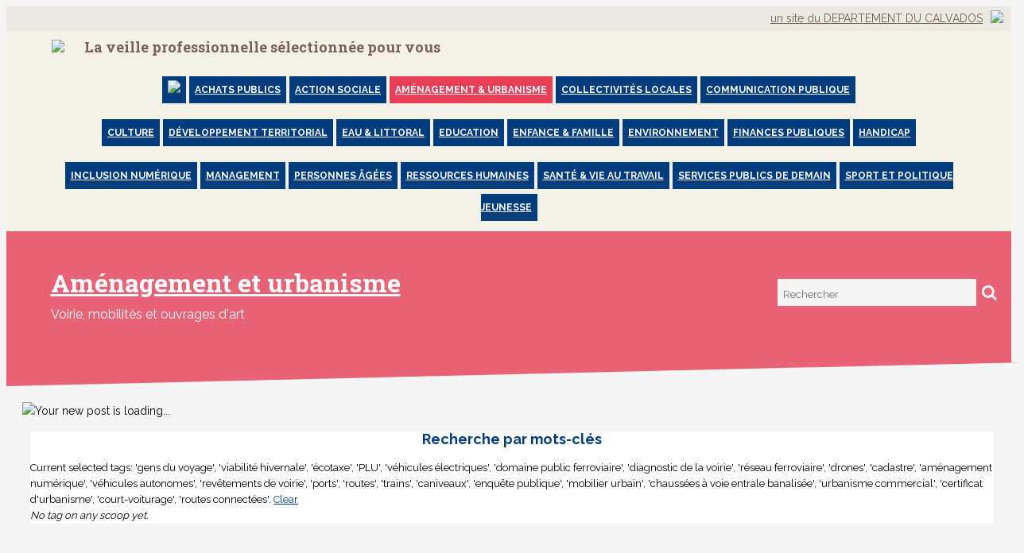

--- FILE ---
content_type: text/html;charset=UTF-8
request_url: https://calvados.scoop.it/topic/urbanisme-amenagement/?&tag=gens+du+voyage&tag=viabilit%C3%A9+hivernale&tag=%C3%A9cotaxe&tag=PLU&tag=v%C3%A9hicules+%C3%A9lectriques&tag=domaine+public+ferroviaire&tag=diagnostic+de+la+voirie&tag=r%C3%A9seau+ferroviaire&tag=drones&tag=cadastre&tag=am%C3%A9nagement+num%C3%A9rique&tag=v%C3%A9hicules+autonomes&tag=rev%C3%AAtements+de+voirie&tag=ports&tag=routes&tag=trains&tag=caniveaux&tag=enqu%C3%AAte+publique&tag=mobilier+urbain&tag=chauss%C3%A9es+%C3%A0+voie+entrale+banalis%C3%A9e&tag=urbanisme+commercial&tag=certificat+d%27urbanisme&tag=court-voiturage&tag=routes+connect%C3%A9es
body_size: 28152
content:
<!DOCTYPE html PUBLIC "-//W3C//DTD XHTML 1.0 Transitional//EN" "http://www.w3.org/TR/xhtml1/DTD/xhtml1-transitional.dtd">

<!--[if lte IE 7]> <html xmlns="http://www.w3.org/1999/xhtml" xmlns:og="http://opengraphprotocol.org/schema/" xmlns:fb="http://ogp.me/ns/fb#" class="ie7"> <![endif]-->
<!--[if IE 8]>     <html xmlns="http://www.w3.org/1999/xhtml" xmlns:og="http://opengraphprotocol.org/schema/" xmlns:fb="http://ogp.me/ns/fb#" class="ie8"> <![endif]-->
<!--[if IE 9]>     <html xmlns="http://www.w3.org/1999/xhtml" xmlns:og="http://opengraphprotocol.org/schema/" xmlns:fb="http://ogp.me/ns/fb#" class="ie9"> <![endif]-->
<!--[if !IE]><!--> <html xmlns="http://www.w3.org/1999/xhtml" xmlns:og="http://opengraphprotocol.org/schema/" xmlns:fb="http://ogp.me/ns/fb#" class="notie"><!--<![endif]-->

	
	<head prefix="og: http://ogp.me/ns# fb: http://ogp.me/ns/fb# scoop_it: http://ogp.me/ns/fb/scoop_it#">
			    <link rel="preconnect" href="https://fonts.googleapis.com">
<link rel="preconnect" href="https://fonts.gstatic.com" crossorigin>
<link rel="stylesheet" type="text/css" href="//fonts.googleapis.com/css?family=Roboto:400,300,300italic,400italic,700,700italic&subset=latin,greek,latin-ext"/>
<link rel="stylesheet" href="https://cdn.jsdelivr.net/npm/bootstrap-icons@1.4.1/font/bootstrap-icons.css" integrity="sha384-NUDU7Qr8dfscXBIhA0px/bRl3cgNrOT9l/WPm15DzH5xnBs4fL4vgRiXURs98/ID" crossorigin="anonymous">
<meta http-equiv="content-type" content="text/html; charset=UTF-8" />
<meta charset="utf-8">
<meta http-equiv="X-UA-Compatible" content="IE=edge" />

		
			<link rel="icon" type="image/png" href="https://img.scoop.it/RlCHME7Dh7RmMF5evg2AZvEV3NdWY-rPzb76apToRQU=" />
	
				    	<title>'gens du voyage', 'viabilit&eacute; hivernale', '&eacute;cotaxe', 'PLU', 'v&eacute;hicules &eacute;lectriques', 'domaine public ferroviaire', 'diagnostic de la voirie', 'r&eacute;seau ferroviaire', 'drones', 'cadastre', 'am&eacute;nagement num&eacute;rique', 'v&eacute;hicules autonomes', 'rev&ecirc;tements de voirie', 'ports', 'routes', 'trains', 'caniveaux', 'enqu&ecirc;te publique', 'mobilier urbain', 'chauss&eacute;es &agrave; voie entrale banalis&eacute;e', 'urbanisme commercial', 'certificat d'urbanisme', 'court-voiturage', 'routes connect&eacute;es' in Am&eacute;nagement et urbanisme | Scoop.it </title>
	    	


<script src="https://cdnjs.cloudflare.com/ajax/libs/tarteaucitronjs/1.25.0/tarteaucitron.js" integrity="sha512-G0k6TFqc8+MpqnHFP3/SsFREZWo4p5nm+GqSHQIIq8Ir3t9KgU1bs31CJQ85Zq/u1M4fSNF1aWY+I46/7pdvzg==" crossorigin="anonymous" referrerpolicy="no-referrer"></script>
<script src="/resources/dist-r457efc40f1/tarteaucitron-services.js" type="text/javascript" ></script>

<script>
tarteaucitron.init({
    "privacyUrl": "https://calvados.scoop.it/policy#privacypolicy",
    "hashtag": "#cookie-mgmt",
    "cookieName": "scpcookieprefs",
    "orientation": "bottom",
    "groupServices": false,
    "showAlertSmall": false,
    "cookieslist": false,
    "showIcon": false,
    "adblocker": false,
    "DenyAllCta" : true,
    "AcceptAllCta" : true,
    "highPrivacy": true,
    "handleBrowserDNTRequest": false,
    "removeCredit": false,
    "moreInfoLink": true,
    "useExternalCss": true,
    "readmoreLink": "",
    "mandatory": true
});
tarteaucitron.launch['linkedin'] = true;
tarteaucitron.launch['twitterwidgetsapiScit'] = true;
tarteaucitron.launch['facebook'] = true;
(tarteaucitron.job = tarteaucitron.job || []).push('linkedin');
(tarteaucitron.job = tarteaucitron.job || []).push('twitterwidgetsapiScit');
(tarteaucitron.job = tarteaucitron.job || []).push('facebook');
(tarteaucitron.job = tarteaucitron.job || []).push('fullstory');
(tarteaucitron.job = tarteaucitron.job || []).push('googleadwordsconversion');
tarteaucitron.user.userVoiceApi = '64zeQcyLJLlYuQ2Nj7WQ';
(tarteaucitron.job = tarteaucitron.job || []).push('uservoice');
</script>


<link rel="stylesheet" type="text/css" href="/resources/dist-r457efc40f1/scoopV4.css"/>
<link rel="stylesheet" type="text/css" href="/resources/dist-r457efc40f1/reactmodules.css"/>
<script>
    __i18next_locale="en";
    __i18next_locale_debug = false;
    __i18next_translation_base_url = "/resources/dist-r457efc40f1/";
        global_timezoneOffsetMillis = -18000000;
            global_is24HourDateFormat = false;
                global_availableTranslationTargetLanguages = [];
    </script>
<script src="/resources/dist-r457efc40f1/scoop-i18n.js" type="text/javascript"></script>
<script src="/resources/dist-r457efc40f1/scoopV4_vendors.js" type="text/javascript"></script>
<script src="/resources/dist-r457efc40f1/scoopV4.js" type="text/javascript"></script>

<script type="text/javascript" src="https://www.youtube.com/player_api"></script>

<!--[if !IE 7]>
	<style type="text/css">
		#wrap {display:table;height:100%}
	</style>
<![endif]-->




										   		<script src="https://calvados.scoop.it/ssotoken.js?redirectUrl=https%3A%2F%2Fcalvados.scoop.it%2Ftopic%2Furbanisme-amenagement%2F%3F%26tag%3Dgens%2Bdu%2Bvoyage%26tag%3Dviabilit%25C3%25A9%2Bhivernale%26tag%3D%25C3%25A9cotaxe%26tag%3DPLU%26tag%3Dv%25C3%25A9hicules%2B%25C3%25A9lectriques%26tag%3Ddomaine%2Bpublic%2Bferroviaire%26tag%3Ddiagnostic%2Bde%2Bla%2Bvoirie%26tag%3Dr%25C3%25A9seau%2Bferroviaire%26tag%3Ddrones%26tag%3Dcadastre%26tag%3Dam%25C3%25A9nagement%2Bnum%25C3%25A9rique%26tag%3Dv%25C3%25A9hicules%2Bautonomes%26tag%3Drev%25C3%25AAtements%2Bde%2Bvoirie%26tag%3Dports%26tag%3Droutes%26tag%3Dtrains%26tag%3Dcaniveaux%26tag%3Denqu%25C3%25AAte%2Bpublique%26tag%3Dmobilier%2Burbain%26tag%3Dchauss%25C3%25A9es%2B%25C3%25A0%2Bvoie%2Bentrale%2Bbanalis%25C3%25A9e%26tag%3Durbanisme%2Bcommercial%26tag%3Dcertificat%2Bd%2527urbanisme%26tag%3Dcourt-voiturage%26tag%3Droutes%2Bconnect%25C3%25A9es&random=0.7082038388753563" type="text/javascript"></script>
	   		

	<link rel="alternate" type="application/rss+xml" title="RSS" href="https://calvados.scoop.it/topic/urbanisme-amenagement/8YHPlp/rss.xml"/> 

	


<script type="text/javascript">
        tarteaucitron.user.multiplegtagUa = []
        tarteaucitron.user.multiplegtagUa.push("G-SE02RDMT2D");


                                    tarteaucitron.user.multiplegtagUa.push("G-W9MT22642D");
        
                                                
        (tarteaucitron.job = tarteaucitron.job || []).push('multiplegtag');

</script>

  					<script type="text/javascript">
		if (top.location == window.location) {
						setTimeout("tpv(6815805,  null,  null,  null,null)", 200);	
		}
	</script>

<meta property="og:site_name" content="Scoop.it"/>
	<meta name="twitter:card" content="summary"/>
<meta name="twitter:site" content="@scoopit"/>

	<meta property="og:title" content="Am&eacute;nagement et urbanisme"/>
	<meta property="og:type"   content="scoop_it:topic" />
		<meta property="og:description" content="Voirie, mobilités et ouvrages d'art"/>
		<meta property="og:url" content="https://calvados.scoop.it/topic/urbanisme-amenagement"/>
	<meta property="og:image" content="https://img.scoop.it/hVyHKHwtgoPqDby8Dpx1-YXXXL4j3HpexhjNOf_P3YmryPKwJ94QGRtDb3Sbc6KY"/>
            <meta property="og:image:width" content="1274" />
    <meta property="og:image:height" content="716" />
    
                				
			<meta name="description" content="Voirie, mobilit&amp;eacute;s et ouvrages d'art filtered by gens du voyage"/>

            <meta name="keywords" content="gens du voyage" />
    
	<style type="text/css">
				#headbanner #head .headSection.head-section-logo #logoToHome {
                background-image: url('https://img.scoop.it/krK4S1ys6-Yk3gXoP1oYQex-TZ3GCnQOFjJxFLcJhOJk2LjVg2X4i88rM62rvjy2');
				background-image: image-set(url("https://img.scoop.it/krK4S1ys6-Yk3gXoP1oYQex-TZ3GCnQOFjJxFLcJhOJk2LjVg2X4i88rM62rvjy2") 1x, url("https://img.scoop.it/krK4S1ys6-Yk3gXoP1oYQcE4h3Hd4Gn1h3KUMVxXCuVk2LjVg2X4i88rM62rvjy2") 2x);
			}
		
			/**
 * Sample Custom CSS.
 *
 * All rules must be prefixed by body.calvados 
 */
 
body.calvados {
	/* General body backgroung color */
	background-color: #dfdedc;
}

body.calvados #headbanner,
body.calvados.V4_2 #headbanner,
body.calvados .dropdown-menu,
body.calvados ul.notifications-area    {
	/* Header & dropdown background color */
	background-color: #f8f8f8 ;
}

body.calvados .block .block-title,
body.calvados .popup .popup-title,
body.calvados .popup,body.calvados #myCuratedTopics,
body.calvados .dropdown-menu li.selected,
body.calvados .dropdown-menu li:hover {
	/* Blocks & Popups Title colors */
	background-color: #4c4d4f;
}

body.calvados .block .block-content,
body.calvados .popup .popup-content,
body.calvados #scoopitWindow_content #scoopitWindow-submit-button-container {
	/* Blocks & Popups background color */
	background-color: #fafafa ;
}

body.calvados .navtab-menu{
	/* Block Tabs items */
	background-color: #f2f1ef ;
}

body.calvados .navtab-menu  > li  > a:hover {
	/* hover on Block Tabs items */
    background-color: #e56814;
    border-bottom: 3px solid #e56814;
}

body.calvados .navtab-menu > li.selected > a, 
body.calvados .navtab-menu > li.selected > a:hover {
    border-bottom: 3px solid #e56814; 
}

body.calvados .tip-block {
	/* Tips colors */
	background-color:  #f3f3f3 ;
	border: #dbe1e8 ;
}

/** Buttons **/
body.calvados .button {
    background-color: #bdbdbd;
}
body.calvados .button:hover {
    background-color: #EF4D63;
}
body.calvados .button-green, 
body.calvados .button-blue{
    background-color: #231F20;
}
body.calvados .button-green:hover, 
body.calvados .button-blue:hover{
    background-color: #000000;
}

/* generated to reset the headbanner font color to what it was before the blue headbanner */
body.calvados #headbanner #head .headSection.head-section-left .topBannerUser .top-banner-name:after,
body.calvados #headbanner  #head .headSection.head-section-infos .topBannerUser .top-banner-name:after,
body.calvados #headbanner #head #read-publish-nav ul li a.dropdownArrow:after {
    border-top-color: #6d6d6d ;
}

body.calvados #headbanner,
body.calvados.V4_2 #headbanner,
body.calvados #headbanner #head #read-publish-nav ul li a,
body.calvados #headbanner  #head .headSection.head-section-infos,
body.calvados .dropdown-menu,
body.calvados ul.notifications-area   {
	/* Header & dropdown color */
	color: #6d6d6d ;
}
		
	</style>



        	<link href='https://fonts.googleapis.com/css?family=Lobster|Patrick+Hand|Anton|Kelly+Slab|Jura|MedievalSharp|Ruslan+Display|Modern+Antiqua|Play|Forum|Andika&subset=latin,cyrillic-ext,latin-ext,cyrillic,greek-ext,greek'
      rel='stylesheet' type='text/css'>

<style type="text/css">
	#utilArea {
		background: none;
		background-color: transparent;
	}
	
	body#viewMode.V4_2 {
		background-attachment: fixed;
		background-position: 50%  1px ;
			}
	
	    
        
</style>


	    		    <style type="text/css">
		    	@import url(http://fonts.googleapis.com/css?family=Open+Sans:400italic,400,600|Oswald);
@import url(//maxcdn.bootstrapcdn.com/font-awesome/4.1.0/css/font-awesome.min.css);

body {
    overflow-y: scroll;
    background: #F5F5F5 !important;
    font-family: 'Raleway', sans-serif;
    -webkit-font-smoothing: antialiased;
}
.snanonymous {
    float: left;
}
/* White label */

#headbanner {
            display:none;
    }

#theme-actions-banner {
            display:none; 
    }

.top-header {
    height:21px;
    background-color:#eaeae2;
    padding:5px;
    color:#776155;
    font-family: 'Raleway', sans-serif;
    font-weight:400; 
}

.logo {
    font-family: 'Raleway', sans-serif;
    font-weight:400;
    color:#003D7E;
    font-size:13px;
    float:left;
    margin:35px 0 30px 10px; 
}

.logo .title {
    font-size:32px;
    font-weight:700;
    font-family: 'Roboto Slab', serif;
}


.logo .description {
    font-size:16px;
    font-weight:400;
    margin-top:20px;
}

.clear {
  clear: both;
}

.flat-main {
	padding: 0px 0 0px 0;
    width: 100%;
    background: #F5F5F5;
    font-family: 'Raleway', sans-serif;
    font-size:14px;
    line-height: 20px;
    font-weight: 400;
    color: #000;
}

.flat-main a {
    color: #003D7E;
}

.triangletop {
width: 0;
height: 0;
border-style: solid;
border-width: 30px 100vw 0 0; 
border-color: #f4f2e6 transparent transparent transparent;
line-height: 0px;
_border-color: #f4f2e6 #000000 #000000 #000000;
_filter: progid:DXImageTransform.Microsoft.Chroma(color='#000000');
}

.triangletop2 {
width: 0;
height: 0;
border-style: solid;
border-width: 30px 100vw 0 0; 
border-color: #E73F57 transparent transparent transparent;
line-height: 0px;
_border-color: #E73F57 #000000 #000000 #000000;
_filter: progid:DXImageTransform.Microsoft.Chroma(color='#000000');
opacity:0.8;
}

/** PAGE TITLE **/

.pagetitle-inner { 
    border:0px solid red;
    width:100%;
    background-color:#f4f2e6;
    padding:10px 0 0 0;
    text-align:center;
}

.pagetitle-content {
    max-width:1150px;
    margin:0px auto;
    border:0px solid red;
    text-align:left;
}

.pagetitle {
    font-family: 'Roboto Slab', serif;
    padding: 0px 0px;
    position: relative;
    max-width: 1243px;
    margin: 0 auto;
    font-weight:700;
    font-size:18px;
    color:#776155;
    
}

/** TOPIC MENU **/

.topicmenu {
    border:0px solid red;
    max-width:100%;
    background-color:#f4f2e6;
    padding:10px 40px;
    text-align:center;
}

.topic-inner {
    max-width:1243px;
    margin:20px auto;
    border:0px solid blue;
}

.topicmenu ul {
    list-style: none !important;
}

.topicmenu ul li {
    display:inline;
    word-wrap: normal;
}

.topicmenu ul li a{
    font-family: 'Raleway', serif;
    font-weight:700;
    font-size:12px; 
    color:#FFFFFF;
    text-align:center;
    padding:10px 7px;
    text-transform:uppercase;
    background-color:#003D7E;
    list-style: none !important;
    line-height:40px;
}

.topicmenu ul li a:hover{
    background-color:#E73F57;
    text-decoration:none;
}

.topic {
    font-family: 'Raleway', serif;
    font-weight:700;
    letter-spacing:0px;
    font-size:13px;
    color:#FFFFFF;
    float:left;
    margin:5px 0px;
    text-align:center;
    margin-right:1px;
    padding:5px 10px;
    text-transform:uppercase;
    background-color:#003D7E;
    -webkit-font-smoothing: antialiased;
}

.topic a{
    color:#FFFFFF;
}

.selected {
    background-color:#E73F57;
}

.topic:hover {
    background-color:#E73F57;
}

.topic a:hover {
    color:#FFF;
    text-decoration:none;
}

/** HEADER **/

.flat-header {
    background: #FFF;
    font-family: 'Raleway', sans-serif;
    padding: 0px 20px;
    position: relative;
    max-width: 1243px;
    margin: 0 auto;
}
.flat-header-inner {
    padding: 0px 0px;
    position: relative;
    margin: 20px 10px 0 10px;
    background: #fff;
    border:0px solid red;
}

.flat-header-title {
    padding-left: 18px;
    float:left;
    -webkit-font-smoothing: antialiased;
}
.flat-header-title a {
	color: white;
}
.flat-header-title a:hover {
	text-decoration: none;
}

#readmore {
    background-color:#e73f57;
    color:white;
    font-size:14px;
    font-family: 'Raleway', sans-serif;
    font-weight:700; 
    text-transform:uppercase;
    padding:8px 10px;
    -webkit-font-smoothing: antialiased;
}
 
/** FOOTER **/
.triangle {
width: 0;
height: 0;
border-style: solid;
border-width: 0 0 30px 100vw;
border-color: transparent transparent #fff transparent;
line-height: 0px;
_border-color: #000000 #000000 #fff #000000;
_filter: progid:DXImageTransform.Microsoft.Chroma(color='#000000');
margin-top:30px;
}


.flat-footer {
	background: #FFF;
	padding: 40px 30px;
	color: white;
	text-align: left;
	border:0px solid white;
}

.footer-content {
    max-width: 1223px;
    margin: 0 auto;
    margin-left:auto;
    margin-right:auto;
}

.top-footer {
    background-color:#776155;
    padding:10px;
    color:#FFF;
    font-family: 'Raleway', sans-serif;
    font-weight:700; 
}

.icon-footer {
    float:left;
    margin-left:8px;
}

.block-contact {
    float:left;
    border:0px solid red;
}

.adresse {
    padding:20px 20px 0px 0px;
    margin-bottom:30px;
    color:#000;
    width:220px;
}

#contact {
    background-color:#003D7E;
    color:white;
    font-size:15px;
    font-family: 'Raleway', sans-serif;
    font-weight:700; 
    text-transform:uppercase;
    padding:18px 40px;
    margin-top:0px;
    -webkit-font-smoothing: antialiased;
}

.logo-footer {
    float:right;
}

.mentions {
    font-size:13px;
    font-family: 'Raleway', sans-serif;
    font-weight:400; 
    color:#000;
    text-align:center;
    width:100%;
    margin-top:10px;
}

.mentions a {
    color:#003D7E !important;
}

/** SEARCH **/
.flat-search {
}
.flat-search-container {
    position: relative;
    float: right;
    height: 34px;
    width:284px;
    margin-top:40px;
    margin-right:0px;
    border:0px solid red;
}
.flat-search .flat-search-control {
    position: absolute;
    right: 34px;
    height: 34px;
    width: 250px;
    overflow: hidden;
    -webkit-transition: width 200ms;
    -moz-transition: width 200ms;
    transition: width 200ms;
}
.flat-search .flat-search-control .flat-search-input {
    box-shadow: 0px 1px 1px #F3F4F6 inset;
    font-size: 13px;
    font-family: 'Raleway', sans-serif;
    color: #776155;
    padding: 8px 7px;
    outline-color: #e2eaed;
    border: none;
    outline: none;
    background: #f5f5f5;
    width: 250px;
    height: 34px;
    margin: 0;
    padding: 2px 7px;
    border-radius:0px;
}
.flat-search .flat-search-submit {
    width: 34px;
    height: 34px;
    display: block;
    position: absolute;
    right: 0;
    top: 0;
    line-height: 42px;
    text-align: center;
    cursor: pointer;
    box-shadow: none;
    border: none;
    padding: 0;
    border-radius: 0;
    outline: none;
    z-index: -1;
    background: transparent;
}
.flat-search .flat-icon-search {
    width: 34px;
    height: 34px;
    display: block;
    position: absolute;
    right: 0;
    top: 0;
    line-height: 42px;
    text-align: center;
    cursor: pointer;
    background: $darkColor;
}
.flat-search .flat-icon-search:before{
    content:"\f002";
    font-size: 20px;
    color: #FFF;
    font-family: FontAwesome;
    position:relative;
    top: -4px;
}

@media screen and (max-width: 990px) {
    .flat-header-title,.flat-search-container {
        float: none;
        margin: 0 auto !important;
        clear: both;
        margin: 0px;
        text-align:center;
    }
    .flat-header-title {
        padding-bottom: 20px;
        text-shadow: none;
    }
    
}

/** ACTIONS **/
/* CSS for widgets on top of the topic */
	/* ------ INLINE SCOOP.IT WINDOW  -------- */
/*   MAKE IT ADAPTIVE TO THE CONTAINER     */
/*           DO NOT CHANGE THIS            */
/* --------------------------------------- */

#viewMode.V4_2 .onePost.post,
#viewMode.V4_2 #themeBanner .theme-header,
#viewMode.V4_2 .inline-scoopit-window {
	margin-right:0px;
}

#viewMode .inline-scoopit-window,
div.inline-scoopit-window.scoopitWindow_content .block-content #scoopitWindow_form {
	width: auto;
}
div.inline-scoopit-window.scoopitWindow_content .blue-block .inline-scoopit-window-form .left, #scoopitWindow_form input#urlChooserField {
        width: 216px;
}

div.inline-scoopit-window.scoopitWindow_content .blue-block #scoopitWindow_form .inline-scoopit-window-form-suggest .left {
	    width: 196px;
}

div.inline-scoopit-window.scoopitWindow_content .blue-block #scoopitWindow_form .inline-scoopit-window-form-suggest input#urlChooserField {
	width: 100% !important;
}

div.inline-scoopit-window.scoopitWindow_content .blue-block #scoopitWindow_form input#urlChooserField {
    width: 100%;
}

#scoopitWindow_form .post-curation-comment.scoopitwindow-decorated#insight {
    padding-right: 0px;
}
div.inline-scoopit-window.scoopitWindow_content .block-content #scoopitWindow_form .post.post-in-scoopItWindow .post-curation-comment.scoopitwindow-decorated .mceEditor {
        width: 251px;
}

div.inline-scoopit-window.scoopitWindow_content .block-content #scoopitWindow_form .post.post-in-scoopItWindow .content-mce-container,
div.inline-scoopit-window.scoopitWindow_content .block-content #scoopitWindow_form .post.post-in-scoopItWindow .content-mceEditor,
#scoopsTable div.inline-scoopit-window.scoopitWindow_content .post .post-view.big .post-image img {
        width: 281px;
}

#edit-topic-tags-widget-popup-container, #topic-tags-widget {
    width: 311px;
}


#themeExpertisesChooser {
        width: 311px;
}



	div.inline-scoopit-window.scoopitWindow_content .blue-block {
		padding: 10px;
	}
	div.inline-scoopit-window.scoopitWindow_content .blue-block .inline-scoopit-window-action-links span.separator {
		padding-left: 3px;
		padding-right: 3px;
	}
	div.scoopitWindow_content .inline-scoopit-window-action-links {
		margin-top: 10px;
	}
	div.inline-scoopit-window.scoopitWindow_content .blue-block .inline-scoopit-window-form .left {
	    	    width: 226px;
	}

	div.inline-scoopit-window.scoopitWindow_content .blue-block .inline-scoopit-window-action-links a {
		display: block;
	}
	div.inline-scoopit-window.scoopitWindow_content .blue-block .inline-scoopit-window-action-links span.separator {
		display: none;
	}

#viewMode .inline-scoopit-window {
	margin-right: 0px !important;
}

.scoop-widgets {
	margin-left: 25px;
}

div.inline-scoopit-window.scoopitWindow_content .blue-block {
	display:block;
	margin-left:10px;
	margin-right:10px;
	padding-bottom:30px;
}

div.inline-scoopit-window.scoopitWindow_content .blue-block .inline-scoopit-window-form .left {
    width: 90%;
}

div.inline-scoopit-window.scoopitWindow_content .blue-block .inline-scoopit-window-action-links a {
    display: block;
    float: left;
    margin-right: 15px; 
}

div.inline-scoopit-window.scoopitWindow_content .blue-block .inline-scoopit-window-form .right {
    float: left;
    width:10%;
}

.inline-scoopit-window:before {
	content: "\271A      Add content";
	background: $darkColor;
	color: white;
	margin-top: 10px;
	display: block;
	padding-left: 15px;
	padding-top: 10px;
	padding-bottom: 10px;
	text-align: center;
	font-size: 18px;
	font-family: 'helvetica_neue_boldcond', Arial, sans-serif;
	cursor:pointer;
	display:none;
}

#edit-topic-tags-widget-popup-container, #topic-tags-widget {
    width: 99%; 
    margin-right:10px;
    margin-left:10px;
    max-width:1243px;
}

#topic-tags-widget { 
	background: white;
	border-radius: 0px;
	font-family: 'Raleway', Arial, sans-serif;
	font-size:13px;
}
#topic-tags-widget .post-view .post-title h2 {
	display: block;
	text-align: center;
	font-family: 'Roboto Slab', serif;
}
.topic-tags-list .topic-tags-item.topic-tags-item-selected {
	background: #003D7E;
	border-color: #003D7E;
}
.topic-tags-list .topic-tags-item.topic-tags-item-selected .topic-tags-item-name {
	background: #003D7E;
}

#topic-tags-widget .post-view .post-title h2 a {
	font-family: 'Raleway', Arial, sans-serif;
	text-align: center;
	font-size: 18px;
	font-weight:700;
	color:#003D7E; 
}

.topic-tags-list .topic-tags-item .topic-tags-item-count {
    border-left: 1px solid #bdbdbd;
    background-color: #E73F57;
    color:#fff;
}

/** EMPTY **/
.no-result {
	padding-top: 100px;
	color: #003D7E;
	text-align: center;
	font-size: 20px;
}

/** RIGHT COLUMN **/
.rightColumn {
	background-color: #ffffff;
	padding-bottom: 0px;
	overflow:hidden;
	width: 100%;
}
.rightColumn.withMargin {
	margin-top: 0px;
	padding-bottom: 0px;
}
.rightColumn .title {
	font-family: 'Roboto Slab', serif;
	font-size: 18px;
	color: #2f2e2c;
	font-weight:700;
}

.rightColumn .otherTopics {
	padding-top: 0px; 
}
.rightColumn .otherTopics a {
	text-decoration: none;
}
.rightColumn .otherTopics .title {
	padding-bottom: 20px;
	border-bottom: 1px solid #efefef;
	text-align: center;
}
.rightColumn .otherTopics .topicRight {
	padding: 10px;
	border-bottom: 1px solid #efefef;
}
.rightColumn .otherTopics .topicRight:hover {
	background-color: #f6f6f6;
}

.rightColumn .otherTopics .topicIcon {
	float:left;
	padding-right: 10px;
}
.rightColumn .otherTopics .topicTitle {
	font-family: 'Roboto Slab', serif;
	color: #2f2e2c;
	text-decoration:none;
	font-weight:700;
}
.rightColumn .otherTopics .topicDescription {
	color: #2f2e2c;
	text-decoration:none;
	word-wrap: break-word;
	font-size:12px;
}

/** CONTENT **/
.flat-content {
    margin: 20px auto; 
    -webkit-font-smoothing: antialiased;
}
.flat-content-inner { 
    padding: 0px 20px;
    position: relative;
    max-width: 1243px;
    margin: 0 auto;
}

.flat-content-main {

}

/** Side bar **/
.flat-content-sidebar {
    width: 336px;
    position: absolute;
    right: 15px;
    top: 0px;
    border: 0px solid red;
}

/** Featured **/
.flat-featured {
    clear: both;
    min-height: 0px;
    
}
.flat-featured article {
    clear: both;
    background-color: #fff;
    margin-left: 10px;
    margin-right: 10px;
    padding:15px;
}
.flat-featured-img {
    display: block;
    float: left;
    width: 100%;
}

.flat-featured-left {
    float: left;
    width: 29%;
    text-align: right;
}

.flat-featured-right {
    width: 71%;
    float: left;
}

.flat-featured-inner {
    padding: 25px;
}
.flat-featured-left .flat-featured-inner {
    padding-right: 0px;
}

.flat-featured h2 a {
    font-size: 32px;
    line-height: 36px;
    color: #003D7E;
    text-decoration:none;
    -ms-word-break: break-all;
    word-wrap:break-word;
}

@media screen and (max-width: 1140px) {
    .flat-featured-right, .flat-featured-left {
        width: 100%;
        text-align: left;
    }
    .flat-featured-right .flat-featured-inner {
        padding-top: 0px;
    }
    .flat-featured-left .flat-featured-inner {
         padding-right: 10px;
    }
}

/** others */
.flat-others {
    display: table; 
    width: 100%;
    border-collapse: separate;
    border-spacing: 10px;
}
.flat-others-raw {
    width: 100%;
    display: table-row;
    margin: 0;
    clear:both;
}
.flat-others-raw article {
    display: table-cell;
    margin: 0;
    width: 50%;
    background-color: #fff;
    -ms-word-break: break-all;
    word-wrap:break-word;
    border:0px solid red;
}
.flat-others-raw article .flat-article {
    padding: 25px 25px 5px 25px;
}

.flat-others-raw article .img-container {
    width: 100%;
    height: 250px;
    float:left;
    margin-right: 0px;
    margin-top:15px;
    margin-bottom:10px;
}

@media screen and (max-width: 1100px) {
	.flat-others-raw article .img-container {
		float: none;
		margin: auto;
		margin-bottom: 10px;
	}	
}


#viewMode.V4_2 article.post.post-container-in-post-list {
    /* Cancel css relative to class post */
    width: 100%;
    margin: 0;
}

/** article */
article {
    position: relative;
    -webkit-perspective: 900px;
    -moz-perspective: 900px;
    perspective: 900px;
    -webkit-backface-visibility: hidden;
    backface-visibility: hidden;
    overflow:hidden;
    box-shadow: none !important;
    border:none;
}

article .htmlfragment iframe,
article .htmlfragment object,
article .htmlfragment embed {
	width: 100% !important;
	min-height: 390px !important;
}

article .flat-meta {
    padding: 5px 0;
    color: #999999;
    font-size: 12px;
    line-height: 16px;
}

article .flat-article {
    -webkit-transition: all 0.35s ease-in-out;
    -moz-transition: all 0.35s ease-in-out;
    transition: all 0.35s ease-in-out;
    
}
article:hover  .flat-article {
    -webkit-transform-origin: 50% 0;
    -moz-transform-origin: 50% 0;
    -ms-transform-origin: 50% 0;
    -o-transform-origin: 50% 0;
    transform-origin: 50% 0;
    
    /*-webkit-transform: scale(0.9) translateY(20px);
    -moz-transform: scale(0.9) translateY(20px%);
    -ms-transform: scale(0.9) translateY(20px%);
    -o-transform: scale(0.9) translateY(20px%);
    transform: scale(0.9) translateY(20px%);*/
    
}

article h2 {
    font-family: 'Roboto Slab', serif;
    font-weight:700;
    -ms-word-break: break-all;
    word-break: break-word;
    word-wrap: break-word;
    padding: 0px;
    margin: 0px;
    line-height: 1.2em;
    font-size:22px;
}
article h2 a{
    color:#003D7E !important; 
}
article p {
    padding-top: 0px;
    margin-top: 0px;
}
article img {
    max-width: 100%;
    height: auto;
}
article .img-container {
    width: 100%;
    height: 320px;
    background-size: cover !important;
    background-position: center top !important;
    -ms-behavior: url(/resources/js/backgroundsize.min.htc);
}

article p {
    -ms-word-break: break-all;
    text-align:justify !important;
}

article blockquote {
    padding: 0px;
    margin: 0px 0px;
    padding-top: 0px;
    padding-bottom: 0px;
    padding-left: 0px;
    -ms-word-break: break-all;
    word-wrap:break-word;
}


@media screen and (max-width: 1100px) {
	article blockquote {
		border-left: 5px solid #f1f4f9;
	}
}

article .insight {
	background-color: #edf1f5;
	padding: 10px;
	padding-bottom: 1px;
	margin-left: -10px;
	margin-right: -10px;
}

article .flat-featured-hover-actions {
    -webkit-transition: all 0.35s ease-in-out;
    -moz-transition: all 0.35s ease-in-out;
    transition: all 0.35s ease-in-out;
    
    padding-left: 26px;
    position: relative;
    bottom: -26px;
    left: 0px;
    height: 30px;
    background: white;
    visibility: hidden;
    opacity: 0;
}

article:hover .flat-featured-hover-actions {
    visibility: visible;
    opacity: 1;
    bottom: 0px;
}


/** Action */
article .flat-action {
    float: left;
    margin-right: 10px;
}
article .flat-action .button-rescoop {
    cursor: pointer;
    color: #6cab36 ;
}
article .flat-action .button-rescoop:hover {
    text-decoration: underline;
}


/** Reactions */
article .bottom-reactions-zone {
    border: 0px;
    padding: 0px;
    padding-top: 5px;
    padding-bottom: 5px;
}
article .bottom-reactions-zone:before, 
article .bottom-reactions-zone:after,
article .bottom-reactions-zone .post-comment-container .post-comment:before, 
article .bottom-reactions-zone .post-comment-container .post-comment:after,
article .bottom-reactions-zone .post-comment-form-container:after{
    display:none;
}

article .bottom-reactions-zone .post-comment-container {
    margin:0px;
}
article .bottom-reactions-zone .post-comment-container .post-comment {
    margin: 0px 0px 5px 20px;
    background-color: #fff;
    padding: 4px;
    position: relative;
    color:#FFFFFF;
}
article .bottom-reactions-zone .post-comment-container .post-comment .post-comment-delete {
    position: absolute;
    right: 5px;
    z-index: 2;
}
article .bottom-reactions-zone .post-comment-container .post-comment .post-comment-delete a img {
	display: none;
}
article .bottom-reactions-zone .post-comment-container .post-comment .post-comment-delete a:before {
	content: "\2716";
	opacity: 0.7;
	position: relative;
	left: -2px;
}

article .bottom-reactions-zone .post-comment-container .post-comment .post-comment-delete a:before:hover {
	text-decoration: none;
}
article .bottom-reactions-zone .post-comment-container .post-comment .post-comment-avatar-link {
    position: absolute;
    top: 10px;
    left: -20px;
}
article .bottom-reactions-zone .post-comment-container .post-comment .post-comment-avatar-link .post-comment-avatar {
    -webkit-border-radius: 0px;
    -moz-border-radius: 0px;
    border-radius: 0px;
}

article .bottom-reactions-zone .post-comment-container .post-comment .post-comment-content {
    padding: 10px;
    margin-left: 14px;
    background: #003D7E;
    opacity: 0.80;
}

article .bottom-reactions-zone .post-comment-container .post-comment .post-comment-content a{
    color:#fff;
}

article .bottom-reactions-zone .post-comment-container .post-comment .post-comment-content .post-comment-text {
    background: white;
    margin: -7px;
    padding-top: 0px;
    margin-top: 13px;
    padding: 10px;
    color:#000000;
}

article .bottom-reactions-zone .post-comment-form-container {
    margin-left: 20px;
    position: relative;
    background: white;
}
article .bottom-reactions-zone .post-comment-form-container:before {
	position: absolute;
	left: -20px;
	top: 5px;
	content: "\201c";
	font-size: 66px;
	font-family: Arial;
	background-color: #fff;
	line-height: inherit;
	display: block;
	width: 28px;
	padding-left: 4px;
	height: 32px;
	color: #c0c3c7;
}

article .bottom-reactions-zone .post-comment-form-container form{
    padding-left: 18px;
    padding-top: 5px;
    padding-right: 5px;
}

article .bottom-reactions-zone .post-comment-form-container .post-comment-form textarea {
    border: 3px solid #f1f4f9;
    background: none;
    padding-left: 8px;
    height: 53px;
    margin-bottom: 5px;
}


/** Share */
article .bottom-share-area {
    border: 0px;
    padding: 0px;
    background: #f1f4f9;
    padding-top: 5px;
}

article .bottom-share-area .share-buttons:before,
article .bottom-share-area .share-buttons:after,
article .bottom-share-area #sharers_container:before,
article .bottom-share-area #sharers_container:after,
article .bottom-share-area #share-form .share-button-container:before,
article .bottom-share-area #share-form .share-button-container:after,
article .bottom-share-area .permalink-of-this-post.form-horizontal:before,
article .bottom-share-area .permalink-of-this-post.form-horizontal:after,
article .bottom-share-area .share-embed:before,
article .bottom-share-area .share-embed:after,
article #sharers_list:before,
article #sharers_list:after,
article .permalink-of-this-post .control-group:before,
article .permalink-of-this-post .control-group:after
{
    height: 0px;
    width: 0px;
    visibility:hidden;
    display:block;
}

article .bottom-share-area .share-buttons {
    padding: 0px;
    padding-bottom: 5px;
    height: 20px;
    overflow: hidden;
    background-color: white;
    padding-top: 13px;
    padding-left: 13px;
}

article .bottom-share-area #share-form {
    padding: 0px;
    padding-bottom: 0px;
    margin-bottom: 0px;
}

article .bottom-share-area #share-form #sharers_container{
    background-color: white;
    margin: 0px;
    padding: 14px;
}
article .bottom-share-area #sharers_list > .sharers_list-sharer {
    margin-right: 5px;
    margin-bottom: 5px;
    width: 64px;
    float: left;
    position: relative;
    text-align: center;
}

article .bottom-share-area #share-form .share-button-container{
    background-color: white;
    padding: 10px;
}
article .bottom-share-area .permalink-of-this-post.form-horizontal {
    background: white;
    border: none;
    margin-top: 5px;
    padding-bottom: 10px;
}

article .bottom-share-area .share-embed {
    background: white;
    border: none;
    margin-top: 5px;
}

article .bottom-share-area .sharers-editableText table {
	width: 100%;
}
article .bottom-share-area .sharers-editableText textarea {
	width: 100%
}
article .more-share-button-container a {
	color: white;
}
/** Paginator */
.pagination ul {
    margin-bottom: 20px;
    padding-bottom: 10px;
}

.pagination ul li {
}
.pagination ul li a {
    border: 1px solid white;
    color: #003D7E;
    -webkit-transition: all 0.25s ease-in-out;
    -moz-transition: all 0.25s ease-in-out;
    transition: all 0.25s ease-in-out;
}

.pagination ul li a:hover {
    border: 1px solid #003D7E;
    color: #003D7E;
    background-color: #79bbdd;
    color:white;
    text-decoration: none;
}

.pagination ul li.disabled.current a, .pagination ul li.disabled.current a:hover {
    border: 1px solid white;
    color: white;
    text-decoration: none;
    background-color: #003D7E;
    cursor: default;
}
.pagination ul li.disabled a, .pagination ul li.disabled a:hover {
	border: 1px solid white;
	color: #003D7E;
	background-color: transparent;
    text-decoration: none;
}
/* Right side*/

.author {
	text-align:center;
	padding: 10px;
	background-color:white;
	margin-left: 25px;
}

.socialNetworks {
	position: relative;
}

.socialNetworks:after {
	clear:both;
}
.socialTitle {
	margin-left: 25px; position:relative; bottom: -25px; 	
}

.socialNetworks .network{
	float: left;
	position: relative;
	margin-left: 25px;
	margin-top: 25px;
}
.socialNetworks .network a {
    -webkit-transition: all 0.25s ease-in-out;
    -moz-transition: all 0.25s ease-in-out;
    transition: all 0.25s ease-in-out;
}
.socialNetworks .network a:hover {
	opacity: 0.5;
    filter: alpha(opacity=50); /* For IE8 and earlier */
    -webkit-transition: all 0.25s ease-in-out;
    -moz-transition: all 0.25s ease-in-out;
    transition: all 0.25s ease-in-out;
}


.socialName {
	position: absolute;
	bottom: 0px;
	width: 123px;
	background-color: white;
	padding: 10px;
	margin-right: 25px;
	height: 15px;
	overflow: hidden;
	word-break: break-word;
	text-overflow: ellipsis;
	white-space: nowrap;
	overflow: hidden;
}

#twitter-timeline {
	margin-left: 25px; 
	margin-top: 25px;
}

.ad {
	text-align: center;
	margin-left: 25px;
	margin-top: 25px;
	background-color: white;
	padding-top: 5px;
	padding-bottom: 5px;
}

.insight {
    padding-top: 20px;
}

/*avoid to break layout on long string*/
.content *, .insight * {
	word-break: break-word;
}
		    </style>
	   	

    </head>

    <body id="viewMode" class="macOS  V4_2  theme-action-banner   calvados lang-en">
        <div id="reactmodal-wrapper"><div id="reactmodal-overlay"></div><div id="reactmodal"></div></div>
		<div id="blue-error-modal"></div>
    	
    			<script type="text/javascript">
                        	global_premiumFeatures = {};
            			                global_availableLanguages = [{"code":"en","displayName":"English",},{"code":"af","displayName":"Afrikaans",},{"code":"sq","displayName":"Albanian",},{"code":"ar","displayName":"Arabic",},{"code":"hy","displayName":"Armenian",},{"code":"az","displayName":"Azerbaijani",},{"code":"bn","displayName":"Bangla",},{"code":"eu","displayName":"Basque",},{"code":"be","displayName":"Belarusian",},{"code":"bs","displayName":"Bosnian",},{"code":"bg","displayName":"Bulgarian",},{"code":"ca","displayName":"Catalan",},{"code":"zh","displayName":"Chinese",},{"code":"hr","displayName":"Croatian",},{"code":"cs","displayName":"Czech",},{"code":"da","displayName":"Danish",},{"code":"nl","displayName":"Dutch",},{"code":"eo","displayName":"Esperanto",},{"code":"et","displayName":"Estonian",},{"code":"fi","displayName":"Finnish",},{"code":"fr","displayName":"French",},{"code":"lg","displayName":"Ganda",},{"code":"ka","displayName":"Georgian",},{"code":"de","displayName":"German",},{"code":"el","displayName":"Greek",},{"code":"gu","displayName":"Gujarati",},{"code":"iw","displayName":"Hebrew",},{"code":"hi","displayName":"Hindi",},{"code":"hu","displayName":"Hungarian",},{"code":"is","displayName":"Icelandic",},{"code":"in","displayName":"Indonesian",},{"code":"ga","displayName":"Irish",},{"code":"it","displayName":"Italian",},{"code":"ja","displayName":"Japanese",},{"code":"kk","displayName":"Kazakh",},{"code":"ko","displayName":"Korean",},{"code":"lv","displayName":"Latvian",},{"code":"lt","displayName":"Lithuanian",},{"code":"mk","displayName":"Macedonian",},{"code":"ms","displayName":"Malay",},{"code":"mi","displayName":"Maori",},{"code":"mr","displayName":"Marathi",},{"code":"mn","displayName":"Mongolian",},{"code":"nb","displayName":"Norwegian Bokmål",},{"code":"nn","displayName":"Norwegian Nynorsk",},{"code":"fa","displayName":"Persian",},{"code":"pl","displayName":"Polish",},{"code":"pt","displayName":"Portuguese",},{"code":"pa","displayName":"Punjabi",},{"code":"ro","displayName":"Romanian",},{"code":"ru","displayName":"Russian",},{"code":"sr","displayName":"Serbian",},{"code":"sn","displayName":"Shona",},{"code":"sk","displayName":"Slovak",},{"code":"sl","displayName":"Slovenian",},{"code":"so","displayName":"Somali",},{"code":"st","displayName":"Southern Sotho",},{"code":"es","displayName":"Spanish",},{"code":"sw","displayName":"Swahili",},{"code":"sv","displayName":"Swedish",},{"code":"tl","displayName":"Tagalog",},{"code":"ta","displayName":"Tamil",},{"code":"te","displayName":"Telugu",},{"code":"th","displayName":"Thai",},{"code":"ts","displayName":"Tsonga",},{"code":"tn","displayName":"Tswana",},{"code":"tr","displayName":"Turkish",},{"code":"uk","displayName":"Ukrainian",},{"code":"ur","displayName":"Urdu",},{"code":"vi","displayName":"Vietnamese",},{"code":"cy","displayName":"Welsh",},{"code":"xh","displayName":"Xhosa",},{"code":"yo","displayName":"Yoruba",},{"code":"zu","displayName":"Zulu",},];
			            var global_isBlue = false;
		</script>
    	<div class="wrap">

	    	   			   			   	
    			<script>
	    jQuery(document).ready(function(){
	    	setTimeout(function() {
				UserVoice=window.UserVoice||[];
				UserVoice.push(['set', {
					accent_color: '#28bbbb',
					trigger_color: 'white',
					trigger_background_color: '#28bbbb',
				  smartvote_enabled: false,
				  post_suggestion_enabled: false,
				  strings: {
				  	contact_title: 'Send Scoop.it a message',
				  },
				  				}]);
				
				// SSO
								
				// Add default trigger to the bottom-right corner of the window:
				UserVoice.push(['addTrigger', { mode: 'contact', trigger_position: 'bottom-right'}]);
				UserVoice.push(['autoprompt', {}]);
	    	}, 2000);
        });
	</script>

		    			<div id="headbanner" class="shadow-md tCustomization tCustomization_header_background"  >
	 			 

	<div id="head">
	    	    		    	                <div class="headSection head-section-logo">
                    <div id="logoToHome"                           onclick="trackClick('topBannerLogo', function() {window.location = 'https://calvados.scoop.it';})"                          class="tCustomization tCustomization_header_image"></div>
                </div>
                        						
		
				<div class="headSection head-section-infos">
		    								
						                            
					</div>
	</div>
</div>
	<script>
    const theme_searchParams = {"query":null,"selectedTags":["gens du voyage","viabilité hivernale","écotaxe","PLU","véhicules électriques","domaine public ferroviaire","diagnostic de la voirie","réseau ferroviaire","drones","cadastre","aménagement numérique","véhicules autonomes","revêtements de voirie","ports","routes","trains","caniveaux","enquête publique","mobilier urbain","chaussées à voie entrale banalisée","urbanisme commercial","certificat d'urbanisme","court-voiturage","routes connectées"]};
    function theme_selectTag(tag){
        window.location.search = buildTopicSearchQueryString_selectTag(tag, theme_searchParams);
    }
</script>

			
        
	<div id="hfg-nav-fixed-placeholder"></div>
	<div id="theme-actions-banner" class="hfg-nav shadow-md theme-actions-banner-theme  ">
		<div class="hfg-nav-title"
			 onclick="closeSuggestions('6815805', toggleOpenSuggestionsCallback); return false;">
			<div class="hfg-nav-title-topic">
				<div>
					<div class="hfg-nav-title-topic-image">
						<img src="https://img.scoop.it/hVyHKHwtgoPqDby8Dpx1-UjYEO5_sH-V_bKW18Vj-Jk="/>
					</div>
				</div>
				<div>
					<div class="hfg-nav-title-topic-name">Am&eacute;nagement et urbanisme</div>

					<div class="hfg-nav-title-topic-analytics">
												28.3K <span class="viewsButton-legend">views</span> |
						+0 <span class="viewsButton-legend">today</span>
					</div>
				</div>
			</div>
		</div>
		<div id="hfg-nav-menu">
			<ul class="theme-actions-banner-main-tabs">
															</ul>
			
							<div id='theme-toolbox'>
					
										

					           	
    				</div>
						
			<ul class="hfg-nav-menu-stackedOnRight">
																							<li title="Flag this topic as inappropriate" class="hfg-nav-menu-small-item tooltip-bottom-left">
								<a id="inappropriateOptionsButton"
								   href="#"
								   onclick="showIframeInSimpleModal('/inapproriate?t=urbanisme-amenagement', false, true);return false;"
								   class="flex items-center" style="display:flex;"
								>
								 	<img src="/resources/img/V4/themeActionsBanner/flag.png" alt="Flag"/>
								</a>
							</li>
											    						<li id="filterOptionsButton"
							data-dropdown="#filterDropDown"
							data-dropdown-auto-left-correction="true"
							data-dropdown-left-correction="-78"							data-dropdown-top="53" class="dropdown hfg-nav-menu-small-item tooltip-bottom-left hfg-nav-menu-selected" title="Filter topic">
							<a href="#" class="flex items-center gap-2">
								<div style="width: 22px; height: 22px;">
									<svg xmlns="http://www.w3.org/2000/svg" fill="none" viewBox="0 0 24 24" stroke-width="1.5" stroke="currentColor" style="width: 22px; height: 22px;">
										<path stroke-linecap="round" stroke-linejoin="round" d="M12 3c2.755 0 5.455.232 8.083.678.533.09.917.556.917 1.096v1.044a2.25 2.25 0 0 1-.659 1.591l-5.432 5.432a2.25 2.25 0 0 0-.659 1.591v2.927a2.25 2.25 0 0 1-1.244 2.013L9.75 21v-6.568a2.25 2.25 0 0 0-.659-1.591L3.659 7.409A2.25 2.25 0 0 1 3 5.818V4.774c0-.54.384-1.006.917-1.096A48.32 48.32 0 0 1 12 3Z" />
									</svg>
																																																														</div>
																<span class="flex flex-col" style="line-height: normal;">
																		<span class="theme-actions-banner-name flex gap-1 items-center">
											<svg xmlns="http://www.w3.org/2000/svg" viewBox="0 0 16 16" fill="currentColor" style="width:12px;height:12px;">
  <path fill-rule="evenodd" d="M4.5 2A2.5 2.5 0 0 0 2 4.5v2.879a2.5 2.5 0 0 0 .732 1.767l4.5 4.5a2.5 2.5 0 0 0 3.536 0l2.878-2.878a2.5 2.5 0 0 0 0-3.536l-4.5-4.5A2.5 2.5 0 0 0 7.38 2H4.5ZM5 6a1 1 0 1 0 0-2 1 1 0 0 0 0 2Z" clip-rule="evenodd" />
</svg>

											<span class="theme-actions-banner-name-ellipsed">'gens du voyage', 'viabilit&eacute; hivernale', '&eacute;cotaxe', 'PLU', 'v&eacute;hicules &eacute;lectriques', 'domaine public ferroviaire', 'diagnostic de la voirie', 'r&eacute;seau ferroviaire', 'drones', 'cadastre', 'am&eacute;nagement num&eacute;rique', 'v&eacute;hicules autonomes', 'rev&ecirc;tements de voirie', 'ports', 'routes', 'trains', 'caniveaux', 'enqu&ecirc;te publique', 'mobilier urbain', 'chauss&eacute;es &agrave; voie entrale banalis&eacute;e', 'urbanisme commercial', 'certificat d'urbanisme', 'court-voiturage', 'routes connect&eacute;es'</span>
									</span>
																																			</span>
															</a>
						</li>
				                			</ul>			
										<script type="text/javascript">
	jQuery('#filterOptionsButton').data('data-dropdown-open-callback', function() {
		jQuery('#filterBySearchInput').focus();
	});
</script>
<div id="filterDropDown" class="dropdown-menu has-tip anchor-right">
	<div id="tagsforthistheme">
		<form id="filterBySearchForm">
			<input id="filterBySearchInput"  style="padding-right: 35px;"  placeholder="Search in topic" type="text" name="q" value=""/>
							<div id="clearFilter" title="Clear search"><a><img src="/resources/img/V4/popup/close_black.png"/></a></div>
					</form>
		<script>
			jQuery("#filterBySearchForm").submit(function(e){
				e.preventDefault();
				e.stopPropagation();
				window.location.search = buildTopicSearchQueryString_search(jQuery('#filterBySearchInput').val(), theme_searchParams);
			})
			jQuery("#clearFilter a").click(function(e){
				e.preventDefault();
				e.stopPropagation();
				window.location.search = buildTopicSearchQueryString_clearSearch(theme_searchParams);
			})
		</script>
		<div class="section section-title">Filter by date</div>
				<div class="section section-item">
			<div id="advanced-filter-container"></div>
			<script type="application/javascript">
				function onRangeChange(range, start, end) {
					if (range != null) {
						if (range === 'alltime') {
							window.location.search = buildTopicSearchQueryString_clearDate(theme_searchParams);
						} else {
							window.location.search = buildTopicSearchQueryString_setRange(range, theme_searchParams);
						}
					} else {
						window.location.search = buildTopicSearchQueryString_setFromTo(start, end, theme_searchParams);
					}
				}
				function emptyToNull(s) {
					return s === "" ? null : s;
				}
				renderAdvancedSearch(document.getElementById("advanced-filter-container"), {
					range: theme_searchParams.range,
					from: theme_searchParams.from,
					to: theme_searchParams.to,
					rangeTarget: theme_searchParams.rangeTarget,
					opens: "left"
				}, function(range, start, end, rangeTarget){
					theme_searchParams["rangeTarget"] = rangeTarget;
					onRangeChange(range, start, end)
				});
			</script>
		</div>

		<div class="section section-title flex justify-between items-center">
			<div>Tags</div>
					</div>
					<div class="section section-item">
																	Current selected tags: 'gens du voyage', 'viabilit&eacute; hivernale', '&eacute;cotaxe', 'PLU', 'v&eacute;hicules &eacute;lectriques', 'domaine public ferroviaire', 'diagnostic de la voirie', 'r&eacute;seau ferroviaire', 'drones', 'cadastre', 'am&eacute;nagement num&eacute;rique', 'v&eacute;hicules autonomes', 'rev&ecirc;tements de voirie', 'ports', 'routes', 'trains', 'caniveaux', 'enqu&ecirc;te publique', 'mobilier urbain', 'chauss&eacute;es &agrave; voie entrale banalis&eacute;e', 'urbanisme commercial', 'certificat d'urbanisme', 'court-voiturage', 'routes connect&eacute;es'.				<a id="theme_clearTags" >Clear</a>
				<script>
					jQuery("#theme_clearTags").click(function(e){
						e.preventDefault();
						e.stopPropagation();
						window.location.search = buildTopicSearchQueryString_clearTags(theme_searchParams);
					})
				</script>
			</div>
												<div id="tagListWrapper">
																		</table>
						</div>
			<script type="text/javascript">
				function computeScrollHeight() {
					var height = jQuery(window).height();
					jQuery("#tagListWrapper").css({height: height-292, overflow:"auto", "overflow-x": "hidden"});
				}
				jQuery( document ).ready(function() {
					computeScrollHeight();
					jQuery( window ).resize(function() {
						computeScrollHeight();
					});
				});
				
			</script>
						</div>
</div>
					</div>
	</div>
	<script type="text/javascript">
		var themeActionsBanner = null;
		jQuery(document).ready(function() {
			themeActionsBanner = jQuery("#theme-actions-banner.hfg-nav");
			
            var headbannerNode = jQuery("#headbanner");
            var isHeadbannerVisible = headbannerNode.is(":visible");
            var trialHeadbannerNode = jQuery("#trial-headbanner");
            var isTrialHeadbannerVisible = trialHeadbannerNode.is(":visible");
            var trialHeadbannerHeight = isTrialHeadbannerVisible ? trialHeadbannerNode.outerHeight() : 0;
            var headbannerHeight = isHeadbannerVisible ? headbannerNode.outerHeight() : 0;
			var isThemeActionsBannerVisible = themeActionsBanner.is(":visible");
			
			var hfgPlaceholderNode = jQuery("#hfg-nav-fixed-placeholder");
			
			//var adminStuffNode = jQuery("#admin-stuff");
			
            function updateHFGBannerPosition(){
				var mustBeFixed = parseInt(jQuery(this).scrollTop(), 10) > trialHeadbannerHeight+headbannerHeight;
				var isFixed = themeActionsBanner.hasClass("hfg-nav-fixed");
            	if(mustBeFixed && !isFixed) {
					themeActionsBanner.addClass("hfg-nav-fixed");
					if(isThemeActionsBannerVisible){
						hfgPlaceholderNode.addClass("hfg-nav-fixed");
					}
				} else if(!mustBeFixed && isFixed){
					themeActionsBanner.removeClass("hfg-nav-fixed");
					if(isThemeActionsBannerVisible){
						hfgPlaceholderNode.removeClass("hfg-nav-fixed");
					}
				}
				//adminStuffNode.css("top", (themeActionsBanner.position().top + themeActionsBanner.outerHeight() + trialHeadbannerHeight) + "px");
            }
            
            updateHFGBannerPosition();
			
            jQuery(window).scroll(function() {
				updateHFGBannerPosition();
			});
		});
    	function toggleOpenSuggestionsCallback(state) {
    		if (state=="close") {
    			jQuery("#suggestionsMenuItem").removeClass("hfg-nav-menu-selected");
    		} else {
    			jQuery("#suggestionsMenuItem").addClass("hfg-nav-menu-selected");
    		}
		}
    	function closeSuggestionsCallback() {
    		jQuery("#suggestionsMenuItem").removeClass("hfg-nav-menu-selected");
    	}
	</script>
		
 	<script type="text/javascript">
		var logoContainer;
		var infosContainer;
		var logoToHome;
		jQuery(document).ready(function() {
			logoContainer = jQuery(".headSection.head-section-logo");
			infosContainer = jQuery(".headSection.head-section-infos");

			logoToHome = jQuery("#logoToHome", logoContainer);
			//makes the logo Rumble
			logoToHome.jrumble({
				x: 0,
				y: 0,
				rotation: 4,
				speed: 75
			});
			logoToHome.hover(function() {
				var logo = $(this);
				logo.trigger('startRumble');
				// Stop 500ms after
				setTimeout(function() {
					logo.trigger('stopRumble');
				}, 500);
			}, function(){
				$(this).trigger('stopRumble');
			});
		});
	</script>

<script type="text/javascript">
    jQuery(document).ready(function() {
        checkTopBannerComponents();
    });
    
    function checkTopBannerComponents() {
        jQuery("#headbanner").toggleClass("hasNewScoop", jQuery("#newScoopOnTop").length > 0);
        jQuery("#headbanner").toggleClass("hasNoNewScoop", jQuery("#newScoopOnTop").length == 0);
        jQuery("#headbanner").toggleClass("hasBizTour", jQuery("#headerBizTour").length > 0);
        jQuery("#headbanner").toggleClass("hasNoBizTour", jQuery("#headerBizTour").length == 0);
    }
</script>
			<div id="utilArea">
				<div id="allPage">
		        	

<div id="theme-template-rendering">
	
<link href="https://fonts.googleapis.com/css?family=Raleway:400,700|Roboto+Slab:400,700" rel="stylesheet">
<script async src='https://calvados.scoop.it/nl/recipients/embed/50VtU9'></script>
<script type="text/javascript">
	
		// Click on search
		jQuery(".flat-icon-search").click(function() {
			window.location = "?q=" +  encodeURIComponent(jQuery(".flat-search-input").val());
		})
		
	});
	var twitterTimelineLoaded = function() {
		computeMinHeightForContentMain();
	}
	var computeMinHeightForContentMain = function() {
		var height = 0;
		var sidebarHeight = 80;
		jQuery(".flat-content-sidebar").children().each(function() {
			sidebarHeight += jQuery(this).outerHeight();
		});
		height = Math.max(jQuery(".flat-content-main").outerHeight(), sidebarHeight);
		jQuery(".flat-content-main").height(height);
	}
	
</script>

<div class="flat-main">

    <div class="top-header">
        <div style="float:right">
            <div style="float:left;margin-right:10px;margin-top:0px;"><a href="http://www.calvados.fr" style="color:#776155;">un site du DEPARTEMENT DU CALVADOS</a></div>
            <div style="float:right;margin-right:5px;">
            <img src="http://download.scoop.it/nl/upload/custo/calvados/top-logo.png">
            </div>
        </div>
        <div class="clear"></div>
    </div>
    
    <div class="pagetitle-inner">
        <div class="pagetitle-content">
        <div class="pagetitle">
            <img src="http://download.scoop.it/nl/upload/custo/calvados/header-logo.png" style="height:40px;margin-right:25px;">La veille professionnelle sélectionnée pour vous
        </div>
        </div>
    </div>
    
    <div class="topicmenu">
        
        <div style="margin:0px auto;border:0px solid red;max-width:1200px;text-align:center !important">
            <ul style="-webkit-margin-after: 0em;-webkit-padding-start: 0px;">
                <li><a href="http://veille-collectivite.calvados.fr" target="_self"><img src="http://download.scoop.it/nl/upload/custo/calvados/home.png" height="17"></a></li>
                <li><a href="http://calvados.scoop.it/t/achats-et-marches-publics" target="_self">Achats publics</a></li>
                <li><a href="http://calvados.scoop.it/t/les-actualites-sociales" target="_self">Action sociale</a></li>

                <li><a href="http://veille-collectivite.calvados.fr/t/urbanisme-amenagement" target="_self" style="background-color:#E73F57">Aménagement & Urbanisme</a></li>
                <li><a href="http://calvados.scoop.it/t/actus-collectivites-territoriales" target="_self">Collectivités locales</a></li> 
                <li><a href="https://calvados.scoop.it/t/commpublique" target="_self">Communication publique</a></li>
                        </ul>
            <ul style="-webkit-margin-after: 0em;-webkit-padding-start: 0px;">
                <li><a href="http://calvados.scoop.it/t/le-monde-de-la-culture-en-mouvement" target="_self">Culture</a></li>
                   <li><a href="https://calvados.scoop.it/topic/developpement-terr" target="_self">Développement territorial</a></li>

                <li><a href="https://calvados.scoop.it/t/eau-littoral" target="_self" >Eau & Littoral</a></li>
                <li><a href="http://calvados.scoop.it/t/education-et-colleges" target="_self">Education</a></li>
                <li><a href="http://calvados.scoop.it/t/protection-enfance-famille" target="_self">Enfance & famille</a></li>
                <li><a href="https://calvados.scoop.it/t/actualites-environnement" target="_self">Environnement</a></li>
                <li><a href="http://calvados.scoop.it/t/finances-publiques" target="_self">Finances publiques</a></li>
                 <li><a href="http://calvados.scoop.it/t/handicap-by-infotheque-calvados" target="_self">Handicap</a></li>
 </ul>
                            <ul style="-webkit-margin-after: 0em;-webkit-padding-start: 0px;">
               
                <li><a href="https://calvados.scoop.it/topic/inclusion-num" target="_self">Inclusion numérique</a></li>

                <li><a href="http://calvados.scoop.it/t/managerautrement" target="_self">Management</a></li>
                
                <li><a href="http://calvados.scoop.it/t/infos-acteurs-gerontologie" target="_self">Personnes âgées</a></li>
                <li><a href="http://calvados.scoop.it/t/l-actualite-des-ressources-humaines-by-infotheque-calvados" target="_self">Ressources humaines</a></li>
                <li><a href="http://calvados.scoop.it/t/sante-et-qualite-de-vie-au-travail" target="_self">Santé & vie au travail</a></li>
                <li><a href="http://calvados.scoop.it/t/services-publics-de-demain" target="_self">Services publics de demain</a></li>
                <li><a href="https://calvados.scoop.it/topic/sport-et-politiques-jeunesse" target="_self">Sport et politique jeunesse</a></li>
            </ul>
        
        </div>
        
    </div>
    
    <div style="background-color:rgba(231, 63, 87, 0.8);width:100%;padding:20px 0px">
        <div class="flat-content-inner" style="padding:0px">
	    <div style="border:0px solid red">
	    <div class="flat-header-inner" style="background:none !important;margin: 0px 0px 0 35px;">
	    
		    <div class="logo">
		        <div>
			    <a href="/topic/urbanisme-amenagement" class="title" style="color:#FFF">Am&eacute;nagement et urbanisme</a>
			    </div>
			    <div class="description" style="color:#FFF">Voirie, mobilités et ouvrages d'art</div>
			</div>

			<div class="flat-search-container">
				<div class="flat-search">
					<form method="get" action="">
						<div class="flat-search-control">
							<input class="flat-search-input"
								placeholder="Rechercher" type="text" value="" name="q">
						</div>
						<input class="flat-search-submit" type="submit" value="">
						<span class="flat-icon-search"></span>
					</form>
				</div>
			</div>

			<div class="clear"></div>
        </div>
        </div>
	</div>
    </div>
    <div class="triangletop2"></div>

	

	<div class="flat-content">
		<div class="flat-content-inner">
		
					<div id="postPlaceHolder">
	<img src="/resources/img/loader/loading.gif"></img>Your new post is loading...
</div>


       	
			

<div id="topic-tags-widget"  class="onePost post shadow-md">
	<div class="postView post-view">
		<div class="post-title tCustomization tCustomization_post_title">
		<h2 class="postTitleView"><a class="title tCustomization tCustomization_post_title">Recherche par mots-cl&eacute;s</a></h2>
		</div>
	</div>

			<div class="topic-tags-current" >
																Current selected tags: 'gens du voyage', 'viabilit&eacute; hivernale', '&eacute;cotaxe', 'PLU', 'v&eacute;hicules &eacute;lectriques', 'domaine public ferroviaire', 'diagnostic de la voirie', 'r&eacute;seau ferroviaire', 'drones', 'cadastre', 'am&eacute;nagement num&eacute;rique', 'v&eacute;hicules autonomes', 'rev&ecirc;tements de voirie', 'ports', 'routes', 'trains', 'caniveaux', 'enqu&ecirc;te publique', 'mobilier urbain', 'chauss&eacute;es &agrave; voie entrale banalis&eacute;e', 'urbanisme commercial', 'certificat d'urbanisme', 'court-voiturage', 'routes connect&eacute;es'.			<a id="themeTagWidget_clearTags" href="/topic/urbanisme-amenagement">Clear</a>
            <script>
                jQuery("#themeTagWidget_clearTags").click(function(e){
                    e.preventDefault();
                    e.stopPropagation();
                    window.location.search = buildTopicSearchQueryString_clearTags(theme_searchParams);
                })
            </script>
		</div>
	
	<div class="topic-tags-list">

                            <div class="noTags"><i>No tag on any scoop yet.</i></div>
        	</div>
</div>

					

			
			<div class="flat-content-main">
			
						
					   			
	   					   			
					<div id="noScoopYet" class="no-result">
						No scoops have been published yet. Suggest content to its curator!
					</div>
					
	   							 
						</div>
			

			
		<div class="clear"></div>
		</div>
	</div>
</div>

<div class="clear"></div>
 
    <div class="triangle"></div> 
	<div class="flat-footer">
        <div class="footer-content">
            <div style="width:100%;margin-bottom:40px;border:0px solid blue">
                <div class="block-contact">
                    <div class="adresse"><span style="text-transform:uppercase;color:#48B95F;font-weight:700">CONSEIL DEPARTEMENTAL DU CALVADOS</span><br/><br/>
                    9, rue saint Laurent<br/>
                    BP 20520 – 14035 Caen CEDEX 1<br/>
                    <span style="color:#48B95F">Tél :</span> <span style="color:#003D7E">02 31 57 14 14</span>
                    </div>
                    <div>
                    <a id="contact" href="mailto:infotheque@calvados.fr">Contact</a>
                    </div>
                </div>
                <div class="logo-footer"><img src="http://download.scoop.it/nl/upload/custo/calvados/logo-calvados.png" height="130"></div>
                <div class="clear"></div>
            </div>
           <div class="top-footer">
                <div style="float:left"> 
                    <div style="float:left;margin-right:10px;margin-top:4px;">un site du DEPARTEMENT DU CALVADOS</div>
                    <div style="float:right">
                    <img src="http://download.scoop.it/nl/upload/custo/calvados/top-logo-white.png"></div>
                </div>
                <div style="float:right">
                    <div style="float:left;margin-right:0px;margin-top:4px;font-weight:400">SUIVEZ LE DEPARTEMENT DU CALVADOS SUR :</div> 
                    <div style="float:right">
                        <div class="icon-footer"><a href="https://bsky.app/profile/calvadosdep.bsky.social" target="_blank"><img width="25" src="http://download.scoop.it/nl/upload/custo/calvados/bluesky.png"></a></div>
                        <div class="icon-footer"><a href="https://www.facebook.com/CalvadosDep/" target="_blank"><img width="25" src="http://download.scoop.it/nl/upload/custo/calvados/Facebook.png"></a></div>
                        <div class="icon-footer"><a href="https://www.linkedin.com/company/d%C3%A9partementducalvados/" target="_blank"><img width="25" src="http://download.scoop.it/nl/upload/custo/calvados/Linkedin-icon.png"></a></div>
                        <div class="icon-footer"><a href="https://www.instagram.com/calvadosdepartement/?hl=fr" target="_blank"><img width="25" src="http://download.scoop.it/nl/upload/custo/calvados/instagram.png"></a></div>
                        <div class="icon-footer"><a href="https://www.tiktok.com/@calvadosdep" target="_blank"><img width="25" src="http://download.scoop.it/nl/upload/custo/calvados/logo-tiktok-white.png"></a></div>
                    </div>
                </div>
                <div class="clear"></div>
            </div>
            <div class="mentions"><a href="http://www.calvados.fr/cms/accueil-calvados/mentions-legales" target="_blank">Mentions légales</a></div>
        </div>
	</div>







</div>



    


    


<script type="text/javascript"><!--

function resizeOverlays() {
    jQuery(".onePost").each(function() {
        jQuery(".overlayForCuttingPost", $(this)).css({
            width : $(this).outerWidth(),
            height : $(this).outerHeight()
        });
    });
}


--></script>





    


				</div>
			</div>
			<div id="push"></div>
		</div>
		<script type="text/javascript">
		    globalOnDocumentReady();
		</script>
		<div id="fb-root"></div>
<script type="text/javascript">
window.fbAsyncInit = function() {
    // init the FB JS SDK
    FB.init({
      appId      : '165307520164712', // App ID from the App Dashboard
      channelUrl : '//www.scoop.it', // Channel File for x-domain communication
      status     : true, // check the login status upon init?
      cookie     : true, // set sessions cookies to allow your server to access the session?
      xfbml      : true  // parse XFBML tags on this page? yes, for facebook embed in htmlFragment
    });

    		loadVisibleSharers();
	    
    FB.Event.subscribe('edge.create',
        function(response) {
    		var location = jQuery(".fb-like[href='"+response+"']").attr("data-location");
    		trackNativeButtonShare('facebook', location, response);
    	}
    );
};

if(window.twttr && typeof(window.twttr.ready)==="function"){
window.twttr.ready(function (twttr) {
	loadVisibleSharers();
});
window.twttr.ready(function (twttr) {
	twttr.events.bind('tweet', function(event) {
		var url = jQuery(event.target).parent().attr("data-unshortenUrl");
		var location = jQuery(event.target).parent().attr("data-location");
		trackNativeButtonShare('twitter', location, url);
	});
});
}

function linkedinShareSuccess(e) {
	var location = jQuery(".linkedin-share-button[data-href='"+e+"']").attr("data-location");
	var url = e;
	trackNativeButtonShare('linkedin', location, url);
}

tarteaucitron.launch['linkedin']=false;


tarteaucitron.launch['twitterwidgetsapiScit']=false;
tarteaucitron.launch['facebook']=false;

function loadSocialWidgetInAPost(post) {
	if (post.length > 0) {
		//facebook
		if (typeof FB != 'undefined') {
			FB.XFBML.parse(jQuery(".share-button-fb",post)[0]);
			post.addClass("loaded-fb");
		}
		//twitter
		if (typeof twttr != 'undefined') {
			jQuery(".share-button-tw a", post).addClass("twitter-share-button");
			if(window.twttr && window.twttr.widgets && typeof(window.twttr.widgets.load)==="function" ){
                window.twttr.widgets.load(jQuery(".share-button-tw",post)[0]);
                post.addClass("loaded-tw");
			}
		}
	}
}


function loadVisibleSharers() {
	jQuery(".post").each(function(){
		var elt = jQuery(this);
		if (elt.attr("id") == "topic-tags-widget") {
			return;
		}
		if (elt.hasClass("loaded-tw") && elt.hasClass("loaded-gp") && elt.hasClass("loaded-fb")) {return;}
		if (elt.isOnScreen()) {
			loadSocialWidgetInAPost(elt);
		}
	});
}

jQuery(window).bind("resize", function(event) {
	loadVisibleSharers();
});

var scrollingChecker = 0;
function onScroll(event) {
	clearTimeout(scrollingChecker);
	scrollingChecker = setTimeout(onStopScrolling, 300);
}

function onStopScrolling() {
	loadVisibleSharers();
}

jQuery(document).bind("scroll", onScroll);



</script>
		
		<div>
<div id="helppopup-newscoopblue" class="helppopup popup">
	<div class="popup-title">How do I publish content on my topic?</div>
	<div class="popup-content">Easy to do! You can:
<ul>
	<li>choose from suggestions on the right-side panel</li>
	<li>publish any web site on the fly in 1-click (bookmarklet)</li>
	<li>copy paste a link in the input box below</li>
	<li>rescoop other curators’ content</li>
</ul>
<br />
<br />
<center>
<a href="https://help.meltwater.com/en/articles/8336936-publish-content-on-scoop-it" target="_blank">Learn More</a>
</center>
    </div>
</div>


<div id="helppopup-customization" class="helppopup popup">
	<div class="popup-title">Why should I brand my topic?</div>
	<div class="popup-content" >
		Branding your topics will give more credibility to your content, position you as a professional expert and generate conversions and leads.
		<br />
		<br />
		<center>
		<a href="https://help.meltwater.com/en/articles/8697718-scoop-it-customizing-a-topic-page" target="_blank">Learn more</a>
		</center>	</div>
</div>


<div id="helppopup-keywords" class="helppopup popup">
    <div class="popup-title">
	   Well suggest content based on your keywords    </div>
    <div class="popup-content" style="text-align:left">
                <div id="themeKeywordsExamples">
	        Examples:
	    </div>
	    <div>
	        To get content containing either <b>thought</b> or <b>leadership</b> enter:
	    </div>
	    <div class="themeKeywords-img">
	        <img src="/resources/img/V4/theme/keywords/thought-leadership-keywords-1.png"/>
	    </div>
	    <br />
	    <div>
	        To get content containing both <b>thought</b> and <b>leadership</b> enter:
	    </div>
	    <div class="themeKeywords-img">
	        <img src="/resources/img/V4/theme/keywords/thought-leadership-keywords-4.png"/>
	    </div>
	    <br />
	    <div>
	        To get content containing the expression <b>thought leadership</b> enter:
	    </div>
	    <div class="themeKeywords-img">
	        <img src="/resources/img/V4/theme/keywords/thought-leadership-keywords-3.png"/>
	    </div>
	    <br />
	    <div>
	        You can enter several keywords and you can refine them whenever you want. Our suggestion engine uses more signals but entering a few keywords here will rapidly give you great content to curate.
	    </div>
	    <br />
		<br />
		<div class="popup-bottom">
			<center>
			<a href="https://help.meltwater.com/en/articles/8336828-scoop-it-how-to-create-a-topic" target="_blank">Learn more</a>
			</center>
		</div>	</div>
</div>


<div id="helppopup-analytics" class="helppopup popup">
	<div class="popup-title">How do I follow my topics performance?</div>
	<div class="popup-content" >
		Measuring and analyzing your curation will help you to understand what your audience is looking for and how to improve your performance. 
		<br />
		<br />
		<center>
		<a href="https://help.meltwater.com/en/articles/8697738-scoop-it-account-analytics" target="_blank">Learn more</a>
		</center>	</div>
</div>
</div>
<script type="text/javascript">
	jQuery(document).ready(function() {
		initHelpPopups();
	});
</script>		<script type="text/javascript">
tarteaucitron.user.hubspotId = '515791';
(tarteaucitron.job = tarteaucitron.job || []).push('hubspot');
</script>
					</body>
</html>
